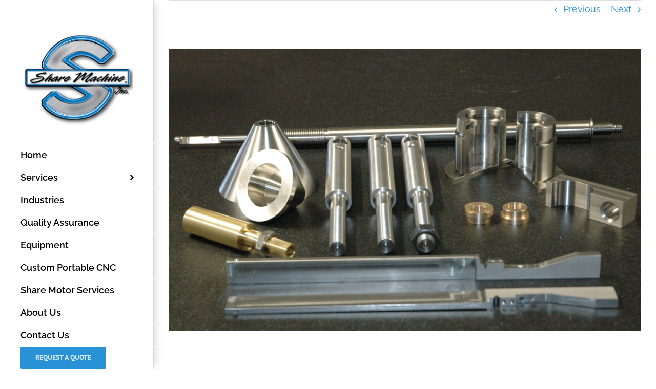

--- FILE ---
content_type: text/html; charset=UTF-8
request_url: https://sharemachine.com/our-work/production-parts/
body_size: 14616
content:

<!DOCTYPE html>
<html class="avada-html-layout-wide avada-html-header-position-left awb-scroll" lang="en-US">
<head>
	<meta http-equiv="X-UA-Compatible" content="IE=edge" />
	<meta http-equiv="Content-Type" content="text/html; charset=utf-8"/>
	<meta name="viewport" content="width=device-width, initial-scale=1" />
	<meta name='robots' content='index, follow, max-image-preview:large, max-snippet:-1, max-video-preview:-1' />
<!-- Google tag (gtag.js) consent mode dataLayer added by Site Kit -->
<script type="text/javascript" id="google_gtagjs-js-consent-mode-data-layer">
/* <![CDATA[ */
window.dataLayer = window.dataLayer || [];function gtag(){dataLayer.push(arguments);}
gtag('consent', 'default', {"ad_personalization":"denied","ad_storage":"denied","ad_user_data":"denied","analytics_storage":"denied","functionality_storage":"denied","security_storage":"denied","personalization_storage":"denied","region":["AT","BE","BG","CH","CY","CZ","DE","DK","EE","ES","FI","FR","GB","GR","HR","HU","IE","IS","IT","LI","LT","LU","LV","MT","NL","NO","PL","PT","RO","SE","SI","SK"],"wait_for_update":500});
window._googlesitekitConsentCategoryMap = {"statistics":["analytics_storage"],"marketing":["ad_storage","ad_user_data","ad_personalization"],"functional":["functionality_storage","security_storage"],"preferences":["personalization_storage"]};
window._googlesitekitConsents = {"ad_personalization":"denied","ad_storage":"denied","ad_user_data":"denied","analytics_storage":"denied","functionality_storage":"denied","security_storage":"denied","personalization_storage":"denied","region":["AT","BE","BG","CH","CY","CZ","DE","DK","EE","ES","FI","FR","GB","GR","HR","HU","IE","IS","IT","LI","LT","LU","LV","MT","NL","NO","PL","PT","RO","SE","SI","SK"],"wait_for_update":500};
/* ]]> */
</script>
<!-- End Google tag (gtag.js) consent mode dataLayer added by Site Kit -->

	<!-- This site is optimized with the Yoast SEO plugin v26.8 - https://yoast.com/product/yoast-seo-wordpress/ -->
	<title>Production Parts | Share Machine</title>
	<meta name="description" content="CNC Manufacturing: Mix of production parts available in Share Machine" />
	<link rel="canonical" href="https://sharemachine.com/our-work/production-parts/" />
	<meta property="og:locale" content="en_US" />
	<meta property="og:type" content="article" />
	<meta property="og:title" content="Production Parts | Share Machine" />
	<meta property="og:description" content="CNC Manufacturing: Mix of production parts available in Share Machine" />
	<meta property="og:url" content="https://sharemachine.com/our-work/production-parts/" />
	<meta property="og:site_name" content="Share Machine" />
	<meta property="article:publisher" content="https://facebook.com/ShareMachineInc" />
	<meta property="article:modified_time" content="2023-04-28T16:56:58+00:00" />
	<meta property="og:image" content="https://sharemachine.com/wp-content/uploads/PT-BayRam.jpg" />
	<meta property="og:image:width" content="1170" />
	<meta property="og:image:height" content="700" />
	<meta property="og:image:type" content="image/jpeg" />
	<meta name="twitter:label1" content="Est. reading time" />
	<meta name="twitter:data1" content="1 minute" />
	<script type="application/ld+json" class="yoast-schema-graph">{"@context":"https://schema.org","@graph":[{"@type":"WebPage","@id":"https://sharemachine.com/our-work/production-parts/","url":"https://sharemachine.com/our-work/production-parts/","name":"Production Parts | Share Machine","isPartOf":{"@id":"https://sharemachine.com/#website"},"primaryImageOfPage":{"@id":"https://sharemachine.com/our-work/production-parts/#primaryimage"},"image":{"@id":"https://sharemachine.com/our-work/production-parts/#primaryimage"},"thumbnailUrl":"https://sharemachine.com/wp-content/uploads/PT-BayRam.jpg","datePublished":"2023-04-27T16:15:03+00:00","dateModified":"2023-04-28T16:56:58+00:00","description":"CNC Manufacturing: Mix of production parts available in Share Machine","breadcrumb":{"@id":"https://sharemachine.com/our-work/production-parts/#breadcrumb"},"inLanguage":"en-US","potentialAction":[{"@type":"ReadAction","target":["https://sharemachine.com/our-work/production-parts/"]}]},{"@type":"ImageObject","inLanguage":"en-US","@id":"https://sharemachine.com/our-work/production-parts/#primaryimage","url":"https://sharemachine.com/wp-content/uploads/PT-BayRam.jpg","contentUrl":"https://sharemachine.com/wp-content/uploads/PT-BayRam.jpg","width":1170,"height":700,"caption":"Bay Ram"},{"@type":"BreadcrumbList","@id":"https://sharemachine.com/our-work/production-parts/#breadcrumb","itemListElement":[{"@type":"ListItem","position":1,"name":"Home","item":"https://sharemachine.com/"},{"@type":"ListItem","position":2,"name":"Portfolio","item":"https://sharemachine.com/our-work/"},{"@type":"ListItem","position":3,"name":"Production Parts"}]},{"@type":"WebSite","@id":"https://sharemachine.com/#website","url":"https://sharemachine.com/","name":"Share Machine","description":"Custom CNC Machining","publisher":{"@id":"https://sharemachine.com/#organization"},"potentialAction":[{"@type":"SearchAction","target":{"@type":"EntryPoint","urlTemplate":"https://sharemachine.com/?s={search_term_string}"},"query-input":{"@type":"PropertyValueSpecification","valueRequired":true,"valueName":"search_term_string"}}],"inLanguage":"en-US"},{"@type":"Organization","@id":"https://sharemachine.com/#organization","name":"Share Machine Inc","url":"https://sharemachine.com/","logo":{"@type":"ImageObject","inLanguage":"en-US","@id":"https://sharemachine.com/#/schema/logo/image/","url":"http://sharemachine.com/wp-content/uploads/Share-Machine-Mobile-Ret-2.png","contentUrl":"http://sharemachine.com/wp-content/uploads/Share-Machine-Mobile-Ret-2.png","width":500,"height":243,"caption":"Share Machine Inc"},"image":{"@id":"https://sharemachine.com/#/schema/logo/image/"},"sameAs":["https://facebook.com/ShareMachineInc","https://x.com/ShareMachine","https://www.linkedin.com/company/share-machine-inc/about/"]}]}</script>
	<!-- / Yoast SEO plugin. -->


<link rel='dns-prefetch' href='//www.googletagmanager.com' />
<link rel="alternate" type="application/rss+xml" title="Share Machine &raquo; Feed" href="https://sharemachine.com/feed/" />
<link rel="alternate" type="application/rss+xml" title="Share Machine &raquo; Comments Feed" href="https://sharemachine.com/comments/feed/" />
								<link rel="icon" href="https://sharemachine.com/wp-content/uploads/S.png" type="image/png" />
		
					<!-- Apple Touch Icon -->
						<link rel="apple-touch-icon" sizes="180x180" href="https://sharemachine.com/wp-content/uploads/S.png" type="image/png">
		
					<!-- Android Icon -->
						<link rel="icon" sizes="192x192" href="https://sharemachine.com/wp-content/uploads/S.png" type="image/png">
		
					<!-- MS Edge Icon -->
						<meta name="msapplication-TileImage" content="https://sharemachine.com/wp-content/uploads/S.png" type="image/png">
				<link rel="alternate" title="oEmbed (JSON)" type="application/json+oembed" href="https://sharemachine.com/wp-json/oembed/1.0/embed?url=https%3A%2F%2Fsharemachine.com%2Four-work%2Fproduction-parts%2F" />
<link rel="alternate" title="oEmbed (XML)" type="text/xml+oembed" href="https://sharemachine.com/wp-json/oembed/1.0/embed?url=https%3A%2F%2Fsharemachine.com%2Four-work%2Fproduction-parts%2F&#038;format=xml" />
<style id='wp-img-auto-sizes-contain-inline-css' type='text/css'>
img:is([sizes=auto i],[sizes^="auto," i]){contain-intrinsic-size:3000px 1500px}
/*# sourceURL=wp-img-auto-sizes-contain-inline-css */
</style>
<style id='wp-emoji-styles-inline-css' type='text/css'>

	img.wp-smiley, img.emoji {
		display: inline !important;
		border: none !important;
		box-shadow: none !important;
		height: 1em !important;
		width: 1em !important;
		margin: 0 0.07em !important;
		vertical-align: -0.1em !important;
		background: none !important;
		padding: 0 !important;
	}
/*# sourceURL=wp-emoji-styles-inline-css */
</style>
<link rel='stylesheet' id='fusion-dynamic-css-css' href='https://sharemachine.com/wp-content/uploads/fusion-styles/6a2e6fc2af3a5475f9c56e158f2b1225.min.css?ver=3.14.2' type='text/css' media='all' />
<script type="text/javascript" src="https://sharemachine.com/wp-includes/js/jquery/jquery.min.js?ver=3.7.1" id="jquery-core-js"></script>

<!-- Google tag (gtag.js) snippet added by Site Kit -->
<!-- Google Analytics snippet added by Site Kit -->
<!-- Google Ads snippet added by Site Kit -->
<script type="text/javascript" src="https://www.googletagmanager.com/gtag/js?id=G-FH7L2VK0T5" id="google_gtagjs-js" async></script>
<script type="text/javascript" id="google_gtagjs-js-after">
/* <![CDATA[ */
window.dataLayer = window.dataLayer || [];function gtag(){dataLayer.push(arguments);}
gtag("set","linker",{"domains":["sharemachine.com"]});
gtag("js", new Date());
gtag("set", "developer_id.dZTNiMT", true);
gtag("config", "G-FH7L2VK0T5");
gtag("config", "AW-430652469");
//# sourceURL=google_gtagjs-js-after
/* ]]> */
</script>
<link rel="https://api.w.org/" href="https://sharemachine.com/wp-json/" /><link rel="alternate" title="JSON" type="application/json" href="https://sharemachine.com/wp-json/wp/v2/avada_portfolio/13435" /><link rel="EditURI" type="application/rsd+xml" title="RSD" href="https://sharemachine.com/xmlrpc.php?rsd" />
<meta name="generator" content="WordPress 6.9" />
<link rel='shortlink' href='https://sharemachine.com/?p=13435' />
<meta name="generator" content="Site Kit by Google 1.170.0" /><link rel="llms-sitemap" href="https://sharemachine.com/llms.txt" />
<style type="text/css" id="css-fb-visibility">@media screen and (max-width: 640px){.fusion-no-small-visibility{display:none !important;}body .sm-text-align-center{text-align:center !important;}body .sm-text-align-left{text-align:left !important;}body .sm-text-align-right{text-align:right !important;}body .sm-text-align-justify{text-align:justify !important;}body .sm-flex-align-center{justify-content:center !important;}body .sm-flex-align-flex-start{justify-content:flex-start !important;}body .sm-flex-align-flex-end{justify-content:flex-end !important;}body .sm-mx-auto{margin-left:auto !important;margin-right:auto !important;}body .sm-ml-auto{margin-left:auto !important;}body .sm-mr-auto{margin-right:auto !important;}body .fusion-absolute-position-small{position:absolute;width:100%;}.awb-sticky.awb-sticky-small{ position: sticky; top: var(--awb-sticky-offset,0); }}@media screen and (min-width: 641px) and (max-width: 1024px){.fusion-no-medium-visibility{display:none !important;}body .md-text-align-center{text-align:center !important;}body .md-text-align-left{text-align:left !important;}body .md-text-align-right{text-align:right !important;}body .md-text-align-justify{text-align:justify !important;}body .md-flex-align-center{justify-content:center !important;}body .md-flex-align-flex-start{justify-content:flex-start !important;}body .md-flex-align-flex-end{justify-content:flex-end !important;}body .md-mx-auto{margin-left:auto !important;margin-right:auto !important;}body .md-ml-auto{margin-left:auto !important;}body .md-mr-auto{margin-right:auto !important;}body .fusion-absolute-position-medium{position:absolute;width:100%;}.awb-sticky.awb-sticky-medium{ position: sticky; top: var(--awb-sticky-offset,0); }}@media screen and (min-width: 1025px){.fusion-no-large-visibility{display:none !important;}body .lg-text-align-center{text-align:center !important;}body .lg-text-align-left{text-align:left !important;}body .lg-text-align-right{text-align:right !important;}body .lg-text-align-justify{text-align:justify !important;}body .lg-flex-align-center{justify-content:center !important;}body .lg-flex-align-flex-start{justify-content:flex-start !important;}body .lg-flex-align-flex-end{justify-content:flex-end !important;}body .lg-mx-auto{margin-left:auto !important;margin-right:auto !important;}body .lg-ml-auto{margin-left:auto !important;}body .lg-mr-auto{margin-right:auto !important;}body .fusion-absolute-position-large{position:absolute;width:100%;}.awb-sticky.awb-sticky-large{ position: sticky; top: var(--awb-sticky-offset,0); }}</style>
<!-- Google Tag Manager snippet added by Site Kit -->
<script type="text/javascript">
/* <![CDATA[ */

			( function( w, d, s, l, i ) {
				w[l] = w[l] || [];
				w[l].push( {'gtm.start': new Date().getTime(), event: 'gtm.js'} );
				var f = d.getElementsByTagName( s )[0],
					j = d.createElement( s ), dl = l != 'dataLayer' ? '&l=' + l : '';
				j.async = true;
				j.src = 'https://www.googletagmanager.com/gtm.js?id=' + i + dl;
				f.parentNode.insertBefore( j, f );
			} )( window, document, 'script', 'dataLayer', 'GTM-NBS52MN' );
			
/* ]]> */
</script>

<!-- End Google Tag Manager snippet added by Site Kit -->
		<script type="text/javascript">
			var doc = document.documentElement;
			doc.setAttribute( 'data-useragent', navigator.userAgent );
		</script>
		<!-- Google Tag Manager -->
<script>(function(w,d,s,l,i){w[l]=w[l]||[];w[l].push({'gtm.start':
new Date().getTime(),event:'gtm.js'});var f=d.getElementsByTagName(s)[0],
j=d.createElement(s),dl=l!='dataLayer'?'&l='+l:'';j.async=true;j.src=
'https://www.googletagmanager.com/gtm.js?id='+i+dl;f.parentNode.insertBefore(j,f);
})(window,document,'script','dataLayer','GTM-NBS52MN');</script>
<!-- End Google Tag Manager -->


<script type="application/ld+json">
{
  "@context": "https://schema.org",
  "@type": "LocalBusiness",
  "name": "Share Machine",
  "image": "http://sharemachine.com/wp-content/uploads/Share-Machine-Mobile-Ret-2.png",
  "@id": "",
  "url": "http://sharemachine.com/",
  "telephone": "1.630.906.1810",
  "address": {
    "@type": "PostalAddress",
    "streetAddress": "2175 Rochester Drive",
    "addressLocality": "Aurora",
    "addressRegion": "IL",
    "postalCode": "60506",
    "addressCountry": "US"
  },
  "geo": {
    "@type": "GeoCoordinates",
    "latitude": 41.74062,
    "longitude": -88.37108
  },
  "openingHoursSpecification": {
    "@type": "OpeningHoursSpecification",
    "dayOfWeek": [
      "Monday",
      "Tuesday",
      "Wednesday",
      "Thursday",
      "Friday"
    ],
    "opens": "08:00",
    "closes": "17:00"
  } 
}
</script>
<script type="application/ld+json">
{
  "@context": "https://schema.org",
  "@type": "Corporation",
  "name": "Share Machine, Inc",
  "alternateName": "Share Machine",
  "url": "http://sharemachine.com/",
  "logo": "http://sharemachine.com/wp-content/uploads/Share-Machine-Mobile-Ret-2.png",
  "sameAs": [
    "http://facebook.com/ShareMachineInc",
    "https://twitter.com/ShareMachine",
    "https://www.linkedin.com/company/share-machine-inc/about/"
  ]
}
</script>
<script type="application/ld+json">
{
  "@context": "https://schema.org/",
  "@type": "WebSite",
  "name": "Share Machine",
  "url": "http://sharemachine.com/",
  "potentialAction": {
    "@type": "SearchAction",
    "target": "http://sharemachine.com/search?q={search_term_string}",
    "query-input": "required name=search_term_string"
  }
}
</script>
<script type="application/ld+json">
{
  "@context": "https://schema.org/", 
  "@type": "Product", 
  "name": "CNC Machining",
  "image": "http://sharemachine.com/wp-content/uploads/CM-Multi-Metal-Assembly.jpg",
  "description": "At Share Machine we provide CNC machining, turning, and milling processes include all types of turning, boring, broaching, and more. Using the most technologically advanced capabilities, we can work with tolerances up to ± .0001 inches.  Share Machine has a full variety of CNC lathes, CNC mills, and fixturing options enables us to meet your unique requirements. With our 3, 4 and 5-axis machinery, we can custom manufacture parts of the highest quality to meet your demands.",
  "brand": {
    "@type": "Brand",
    "name": "Share Machine CNC Manufacturing"
  },
  "offers": {
    "@type": "AggregateOffer",
    "url": "http://sharemachine.com/cnc-machining/",
    "priceCurrency": "USD",
    "lowPrice": "1",
    "highPrice": "1000000"
  }
}
</script>
<script type="application/ld+json">
{
  "@context": "https://schema.org/", 
  "@type": "Product", 
  "name": "CNC Production Parts",
  "image": "http://sharemachine.com/wp-content/uploads/PP-Ram-Cone-Heads-600x667.jpg",
  "description": "Share Machine, Inc. is able to provide made to order parts and components with dependability and quality that exceeds most other companies to meet your production part manufacturing needs. We offer turning, milling, drilling, tapping, boring, and grinding and we work with a variety of materials.",
  "brand": {
    "@type": "Brand",
    "name": "Share Machine Production Parts"
  },
  "offers": {
    "@type": "AggregateOffer",
    "url": "http://sharemachine.com/production-parts/",
    "priceCurrency": "USD",
    "lowPrice": "1",
    "highPrice": "1000000"
  }
}
</script>
<script type="application/ld+json">
{
  "@context": "https://schema.org/", 
  "@type": "Product", 
  "name": "Custom Manufacturing",
  "image": "http://sharemachine.com/wp-content/uploads/CM-Custom-Inlet-Controls.jpg",
  "description": "Share Machine provides CNC machining, turning, and milling processes include all types of turning, boring, broaching, and more. Our full variety of CNC lathes, CNC mills, and fixturing options enables us to meet your unique requirements. With our 3, 4 and 5-axis machinery, we can custom manufacture parts of the highest quality to meet your demands. Using the most technologically advanced capabilities, we can work with tolerances up to ± .0001 inches.",
  "brand": {
    "@type": "Brand",
    "name": "Share Machine Custom Manufacturing"
  },
  "offers": {
    "@type": "AggregateOffer",
    "url": "http://sharemachine.com/custom-manufacturing/",
    "priceCurrency": "USD",
    "lowPrice": "1",
    "highPrice": "1000000"
  }
}
</script>
<script type="application/ld+json">
{
  "@context": "https://schema.org/", 
  "@type": "Product", 
  "name": "Prototyping",
  "image": "http://sharemachine.com/wp-content/uploads/CNC-Prototype-To-Production.jpg",
  "description": "Share Machine, Inc. has a range of CNC machining options, including 3, 4, and 5-axis CNC metal-working processes. Our quick turn around prototyping process has the capacity to manufacture parts up to 20″ x 80″. 
  Our 5-axis CNC machine can produce complex three-dimensional shapes, such as turbines and impellers, rapidly and in a single set up.",
  "brand": {
    "@type": "Brand",
    "name": "Share Machine Rapid Prototyping"
  },
  "offers": {
    "@type": "AggregateOffer",
    "url": "http://sharemachine.com/prototyping/",
    "priceCurrency": "USD",
    "lowPrice": "1",
    "highPrice": "1000000"
  }
}
</script>
<script type="application/ld+json">
{
  "@context": "https://schema.org/", 
  "@type": "Product", 
  "name": "Reverse Engineering",
  "image": "http://sharemachine.com/wp-content/uploads/2014/09/RE-Parts-Side-by-Side.jpg",
  "description": "Share Machine specializes in reverse engineering of CNC machined parts. When you don’t have the specs for your machinery or you have broken and depleted parts that have become obsolete, we create 3D models using our highly qualified engineering team and design software.",
  "brand": {
    "@type": "Brand",
    "name": "Share Machine Reverse Engineering"
  },
  "offers": {
    "@type": "AggregateOffer",
    "url": "http://sharemachine.com/reverse-engineering/",
    "priceCurrency": "USD",
    "lowPrice": "1",
    "highPrice": "1000000"
  }
}
</script>
	<script src="https://www.google.com/recaptcha/api.js" async defer></script><style id='global-styles-inline-css' type='text/css'>
:root{--wp--preset--aspect-ratio--square: 1;--wp--preset--aspect-ratio--4-3: 4/3;--wp--preset--aspect-ratio--3-4: 3/4;--wp--preset--aspect-ratio--3-2: 3/2;--wp--preset--aspect-ratio--2-3: 2/3;--wp--preset--aspect-ratio--16-9: 16/9;--wp--preset--aspect-ratio--9-16: 9/16;--wp--preset--color--black: #000000;--wp--preset--color--cyan-bluish-gray: #abb8c3;--wp--preset--color--white: #ffffff;--wp--preset--color--pale-pink: #f78da7;--wp--preset--color--vivid-red: #cf2e2e;--wp--preset--color--luminous-vivid-orange: #ff6900;--wp--preset--color--luminous-vivid-amber: #fcb900;--wp--preset--color--light-green-cyan: #7bdcb5;--wp--preset--color--vivid-green-cyan: #00d084;--wp--preset--color--pale-cyan-blue: #8ed1fc;--wp--preset--color--vivid-cyan-blue: #0693e3;--wp--preset--color--vivid-purple: #9b51e0;--wp--preset--color--awb-color-1: #ffffff;--wp--preset--color--awb-color-2: #f6f6f6;--wp--preset--color--awb-color-3: #eaeaea;--wp--preset--color--awb-color-4: #e0dede;--wp--preset--color--awb-color-5: #2991d6;--wp--preset--color--awb-color-6: #747474;--wp--preset--color--awb-color-7: #333333;--wp--preset--color--awb-color-8: #000000;--wp--preset--color--awb-color-custom-10: #ebeaea;--wp--preset--color--awb-color-custom-11: #a0ce4e;--wp--preset--color--awb-color-custom-12: rgba(235,234,234,0.8);--wp--preset--color--awb-color-custom-13: #6796bf;--wp--preset--color--awb-color-custom-14: #bebdbd;--wp--preset--gradient--vivid-cyan-blue-to-vivid-purple: linear-gradient(135deg,rgb(6,147,227) 0%,rgb(155,81,224) 100%);--wp--preset--gradient--light-green-cyan-to-vivid-green-cyan: linear-gradient(135deg,rgb(122,220,180) 0%,rgb(0,208,130) 100%);--wp--preset--gradient--luminous-vivid-amber-to-luminous-vivid-orange: linear-gradient(135deg,rgb(252,185,0) 0%,rgb(255,105,0) 100%);--wp--preset--gradient--luminous-vivid-orange-to-vivid-red: linear-gradient(135deg,rgb(255,105,0) 0%,rgb(207,46,46) 100%);--wp--preset--gradient--very-light-gray-to-cyan-bluish-gray: linear-gradient(135deg,rgb(238,238,238) 0%,rgb(169,184,195) 100%);--wp--preset--gradient--cool-to-warm-spectrum: linear-gradient(135deg,rgb(74,234,220) 0%,rgb(151,120,209) 20%,rgb(207,42,186) 40%,rgb(238,44,130) 60%,rgb(251,105,98) 80%,rgb(254,248,76) 100%);--wp--preset--gradient--blush-light-purple: linear-gradient(135deg,rgb(255,206,236) 0%,rgb(152,150,240) 100%);--wp--preset--gradient--blush-bordeaux: linear-gradient(135deg,rgb(254,205,165) 0%,rgb(254,45,45) 50%,rgb(107,0,62) 100%);--wp--preset--gradient--luminous-dusk: linear-gradient(135deg,rgb(255,203,112) 0%,rgb(199,81,192) 50%,rgb(65,88,208) 100%);--wp--preset--gradient--pale-ocean: linear-gradient(135deg,rgb(255,245,203) 0%,rgb(182,227,212) 50%,rgb(51,167,181) 100%);--wp--preset--gradient--electric-grass: linear-gradient(135deg,rgb(202,248,128) 0%,rgb(113,206,126) 100%);--wp--preset--gradient--midnight: linear-gradient(135deg,rgb(2,3,129) 0%,rgb(40,116,252) 100%);--wp--preset--font-size--small: 13.5px;--wp--preset--font-size--medium: 20px;--wp--preset--font-size--large: 27px;--wp--preset--font-size--x-large: 42px;--wp--preset--font-size--normal: 18px;--wp--preset--font-size--xlarge: 36px;--wp--preset--font-size--huge: 54px;--wp--preset--spacing--20: 0.44rem;--wp--preset--spacing--30: 0.67rem;--wp--preset--spacing--40: 1rem;--wp--preset--spacing--50: 1.5rem;--wp--preset--spacing--60: 2.25rem;--wp--preset--spacing--70: 3.38rem;--wp--preset--spacing--80: 5.06rem;--wp--preset--shadow--natural: 6px 6px 9px rgba(0, 0, 0, 0.2);--wp--preset--shadow--deep: 12px 12px 50px rgba(0, 0, 0, 0.4);--wp--preset--shadow--sharp: 6px 6px 0px rgba(0, 0, 0, 0.2);--wp--preset--shadow--outlined: 6px 6px 0px -3px rgb(255, 255, 255), 6px 6px rgb(0, 0, 0);--wp--preset--shadow--crisp: 6px 6px 0px rgb(0, 0, 0);}:where(.is-layout-flex){gap: 0.5em;}:where(.is-layout-grid){gap: 0.5em;}body .is-layout-flex{display: flex;}.is-layout-flex{flex-wrap: wrap;align-items: center;}.is-layout-flex > :is(*, div){margin: 0;}body .is-layout-grid{display: grid;}.is-layout-grid > :is(*, div){margin: 0;}:where(.wp-block-columns.is-layout-flex){gap: 2em;}:where(.wp-block-columns.is-layout-grid){gap: 2em;}:where(.wp-block-post-template.is-layout-flex){gap: 1.25em;}:where(.wp-block-post-template.is-layout-grid){gap: 1.25em;}.has-black-color{color: var(--wp--preset--color--black) !important;}.has-cyan-bluish-gray-color{color: var(--wp--preset--color--cyan-bluish-gray) !important;}.has-white-color{color: var(--wp--preset--color--white) !important;}.has-pale-pink-color{color: var(--wp--preset--color--pale-pink) !important;}.has-vivid-red-color{color: var(--wp--preset--color--vivid-red) !important;}.has-luminous-vivid-orange-color{color: var(--wp--preset--color--luminous-vivid-orange) !important;}.has-luminous-vivid-amber-color{color: var(--wp--preset--color--luminous-vivid-amber) !important;}.has-light-green-cyan-color{color: var(--wp--preset--color--light-green-cyan) !important;}.has-vivid-green-cyan-color{color: var(--wp--preset--color--vivid-green-cyan) !important;}.has-pale-cyan-blue-color{color: var(--wp--preset--color--pale-cyan-blue) !important;}.has-vivid-cyan-blue-color{color: var(--wp--preset--color--vivid-cyan-blue) !important;}.has-vivid-purple-color{color: var(--wp--preset--color--vivid-purple) !important;}.has-black-background-color{background-color: var(--wp--preset--color--black) !important;}.has-cyan-bluish-gray-background-color{background-color: var(--wp--preset--color--cyan-bluish-gray) !important;}.has-white-background-color{background-color: var(--wp--preset--color--white) !important;}.has-pale-pink-background-color{background-color: var(--wp--preset--color--pale-pink) !important;}.has-vivid-red-background-color{background-color: var(--wp--preset--color--vivid-red) !important;}.has-luminous-vivid-orange-background-color{background-color: var(--wp--preset--color--luminous-vivid-orange) !important;}.has-luminous-vivid-amber-background-color{background-color: var(--wp--preset--color--luminous-vivid-amber) !important;}.has-light-green-cyan-background-color{background-color: var(--wp--preset--color--light-green-cyan) !important;}.has-vivid-green-cyan-background-color{background-color: var(--wp--preset--color--vivid-green-cyan) !important;}.has-pale-cyan-blue-background-color{background-color: var(--wp--preset--color--pale-cyan-blue) !important;}.has-vivid-cyan-blue-background-color{background-color: var(--wp--preset--color--vivid-cyan-blue) !important;}.has-vivid-purple-background-color{background-color: var(--wp--preset--color--vivid-purple) !important;}.has-black-border-color{border-color: var(--wp--preset--color--black) !important;}.has-cyan-bluish-gray-border-color{border-color: var(--wp--preset--color--cyan-bluish-gray) !important;}.has-white-border-color{border-color: var(--wp--preset--color--white) !important;}.has-pale-pink-border-color{border-color: var(--wp--preset--color--pale-pink) !important;}.has-vivid-red-border-color{border-color: var(--wp--preset--color--vivid-red) !important;}.has-luminous-vivid-orange-border-color{border-color: var(--wp--preset--color--luminous-vivid-orange) !important;}.has-luminous-vivid-amber-border-color{border-color: var(--wp--preset--color--luminous-vivid-amber) !important;}.has-light-green-cyan-border-color{border-color: var(--wp--preset--color--light-green-cyan) !important;}.has-vivid-green-cyan-border-color{border-color: var(--wp--preset--color--vivid-green-cyan) !important;}.has-pale-cyan-blue-border-color{border-color: var(--wp--preset--color--pale-cyan-blue) !important;}.has-vivid-cyan-blue-border-color{border-color: var(--wp--preset--color--vivid-cyan-blue) !important;}.has-vivid-purple-border-color{border-color: var(--wp--preset--color--vivid-purple) !important;}.has-vivid-cyan-blue-to-vivid-purple-gradient-background{background: var(--wp--preset--gradient--vivid-cyan-blue-to-vivid-purple) !important;}.has-light-green-cyan-to-vivid-green-cyan-gradient-background{background: var(--wp--preset--gradient--light-green-cyan-to-vivid-green-cyan) !important;}.has-luminous-vivid-amber-to-luminous-vivid-orange-gradient-background{background: var(--wp--preset--gradient--luminous-vivid-amber-to-luminous-vivid-orange) !important;}.has-luminous-vivid-orange-to-vivid-red-gradient-background{background: var(--wp--preset--gradient--luminous-vivid-orange-to-vivid-red) !important;}.has-very-light-gray-to-cyan-bluish-gray-gradient-background{background: var(--wp--preset--gradient--very-light-gray-to-cyan-bluish-gray) !important;}.has-cool-to-warm-spectrum-gradient-background{background: var(--wp--preset--gradient--cool-to-warm-spectrum) !important;}.has-blush-light-purple-gradient-background{background: var(--wp--preset--gradient--blush-light-purple) !important;}.has-blush-bordeaux-gradient-background{background: var(--wp--preset--gradient--blush-bordeaux) !important;}.has-luminous-dusk-gradient-background{background: var(--wp--preset--gradient--luminous-dusk) !important;}.has-pale-ocean-gradient-background{background: var(--wp--preset--gradient--pale-ocean) !important;}.has-electric-grass-gradient-background{background: var(--wp--preset--gradient--electric-grass) !important;}.has-midnight-gradient-background{background: var(--wp--preset--gradient--midnight) !important;}.has-small-font-size{font-size: var(--wp--preset--font-size--small) !important;}.has-medium-font-size{font-size: var(--wp--preset--font-size--medium) !important;}.has-large-font-size{font-size: var(--wp--preset--font-size--large) !important;}.has-x-large-font-size{font-size: var(--wp--preset--font-size--x-large) !important;}
/*# sourceURL=global-styles-inline-css */
</style>
<style id='wp-block-library-inline-css' type='text/css'>
:root{--wp-block-synced-color:#7a00df;--wp-block-synced-color--rgb:122,0,223;--wp-bound-block-color:var(--wp-block-synced-color);--wp-editor-canvas-background:#ddd;--wp-admin-theme-color:#007cba;--wp-admin-theme-color--rgb:0,124,186;--wp-admin-theme-color-darker-10:#006ba1;--wp-admin-theme-color-darker-10--rgb:0,107,160.5;--wp-admin-theme-color-darker-20:#005a87;--wp-admin-theme-color-darker-20--rgb:0,90,135;--wp-admin-border-width-focus:2px}@media (min-resolution:192dpi){:root{--wp-admin-border-width-focus:1.5px}}.wp-element-button{cursor:pointer}:root .has-very-light-gray-background-color{background-color:#eee}:root .has-very-dark-gray-background-color{background-color:#313131}:root .has-very-light-gray-color{color:#eee}:root .has-very-dark-gray-color{color:#313131}:root .has-vivid-green-cyan-to-vivid-cyan-blue-gradient-background{background:linear-gradient(135deg,#00d084,#0693e3)}:root .has-purple-crush-gradient-background{background:linear-gradient(135deg,#34e2e4,#4721fb 50%,#ab1dfe)}:root .has-hazy-dawn-gradient-background{background:linear-gradient(135deg,#faaca8,#dad0ec)}:root .has-subdued-olive-gradient-background{background:linear-gradient(135deg,#fafae1,#67a671)}:root .has-atomic-cream-gradient-background{background:linear-gradient(135deg,#fdd79a,#004a59)}:root .has-nightshade-gradient-background{background:linear-gradient(135deg,#330968,#31cdcf)}:root .has-midnight-gradient-background{background:linear-gradient(135deg,#020381,#2874fc)}:root{--wp--preset--font-size--normal:16px;--wp--preset--font-size--huge:42px}.has-regular-font-size{font-size:1em}.has-larger-font-size{font-size:2.625em}.has-normal-font-size{font-size:var(--wp--preset--font-size--normal)}.has-huge-font-size{font-size:var(--wp--preset--font-size--huge)}.has-text-align-center{text-align:center}.has-text-align-left{text-align:left}.has-text-align-right{text-align:right}.has-fit-text{white-space:nowrap!important}#end-resizable-editor-section{display:none}.aligncenter{clear:both}.items-justified-left{justify-content:flex-start}.items-justified-center{justify-content:center}.items-justified-right{justify-content:flex-end}.items-justified-space-between{justify-content:space-between}.screen-reader-text{border:0;clip-path:inset(50%);height:1px;margin:-1px;overflow:hidden;padding:0;position:absolute;width:1px;word-wrap:normal!important}.screen-reader-text:focus{background-color:#ddd;clip-path:none;color:#444;display:block;font-size:1em;height:auto;left:5px;line-height:normal;padding:15px 23px 14px;text-decoration:none;top:5px;width:auto;z-index:100000}html :where(.has-border-color){border-style:solid}html :where([style*=border-top-color]){border-top-style:solid}html :where([style*=border-right-color]){border-right-style:solid}html :where([style*=border-bottom-color]){border-bottom-style:solid}html :where([style*=border-left-color]){border-left-style:solid}html :where([style*=border-width]){border-style:solid}html :where([style*=border-top-width]){border-top-style:solid}html :where([style*=border-right-width]){border-right-style:solid}html :where([style*=border-bottom-width]){border-bottom-style:solid}html :where([style*=border-left-width]){border-left-style:solid}html :where(img[class*=wp-image-]){height:auto;max-width:100%}:where(figure){margin:0 0 1em}html :where(.is-position-sticky){--wp-admin--admin-bar--position-offset:var(--wp-admin--admin-bar--height,0px)}@media screen and (max-width:600px){html :where(.is-position-sticky){--wp-admin--admin-bar--position-offset:0px}}
/*wp_block_styles_on_demand_placeholder:6972253fc6695*/
/*# sourceURL=wp-block-library-inline-css */
</style>
<style id='wp-block-library-theme-inline-css' type='text/css'>
.wp-block-audio :where(figcaption){color:#555;font-size:13px;text-align:center}.is-dark-theme .wp-block-audio :where(figcaption){color:#ffffffa6}.wp-block-audio{margin:0 0 1em}.wp-block-code{border:1px solid #ccc;border-radius:4px;font-family:Menlo,Consolas,monaco,monospace;padding:.8em 1em}.wp-block-embed :where(figcaption){color:#555;font-size:13px;text-align:center}.is-dark-theme .wp-block-embed :where(figcaption){color:#ffffffa6}.wp-block-embed{margin:0 0 1em}.blocks-gallery-caption{color:#555;font-size:13px;text-align:center}.is-dark-theme .blocks-gallery-caption{color:#ffffffa6}:root :where(.wp-block-image figcaption){color:#555;font-size:13px;text-align:center}.is-dark-theme :root :where(.wp-block-image figcaption){color:#ffffffa6}.wp-block-image{margin:0 0 1em}.wp-block-pullquote{border-bottom:4px solid;border-top:4px solid;color:currentColor;margin-bottom:1.75em}.wp-block-pullquote :where(cite),.wp-block-pullquote :where(footer),.wp-block-pullquote__citation{color:currentColor;font-size:.8125em;font-style:normal;text-transform:uppercase}.wp-block-quote{border-left:.25em solid;margin:0 0 1.75em;padding-left:1em}.wp-block-quote cite,.wp-block-quote footer{color:currentColor;font-size:.8125em;font-style:normal;position:relative}.wp-block-quote:where(.has-text-align-right){border-left:none;border-right:.25em solid;padding-left:0;padding-right:1em}.wp-block-quote:where(.has-text-align-center){border:none;padding-left:0}.wp-block-quote.is-large,.wp-block-quote.is-style-large,.wp-block-quote:where(.is-style-plain){border:none}.wp-block-search .wp-block-search__label{font-weight:700}.wp-block-search__button{border:1px solid #ccc;padding:.375em .625em}:where(.wp-block-group.has-background){padding:1.25em 2.375em}.wp-block-separator.has-css-opacity{opacity:.4}.wp-block-separator{border:none;border-bottom:2px solid;margin-left:auto;margin-right:auto}.wp-block-separator.has-alpha-channel-opacity{opacity:1}.wp-block-separator:not(.is-style-wide):not(.is-style-dots){width:100px}.wp-block-separator.has-background:not(.is-style-dots){border-bottom:none;height:1px}.wp-block-separator.has-background:not(.is-style-wide):not(.is-style-dots){height:2px}.wp-block-table{margin:0 0 1em}.wp-block-table td,.wp-block-table th{word-break:normal}.wp-block-table :where(figcaption){color:#555;font-size:13px;text-align:center}.is-dark-theme .wp-block-table :where(figcaption){color:#ffffffa6}.wp-block-video :where(figcaption){color:#555;font-size:13px;text-align:center}.is-dark-theme .wp-block-video :where(figcaption){color:#ffffffa6}.wp-block-video{margin:0 0 1em}:root :where(.wp-block-template-part.has-background){margin-bottom:0;margin-top:0;padding:1.25em 2.375em}
/*# sourceURL=/wp-includes/css/dist/block-library/theme.min.css */
</style>
<style id='classic-theme-styles-inline-css' type='text/css'>
/*! This file is auto-generated */
.wp-block-button__link{color:#fff;background-color:#32373c;border-radius:9999px;box-shadow:none;text-decoration:none;padding:calc(.667em + 2px) calc(1.333em + 2px);font-size:1.125em}.wp-block-file__button{background:#32373c;color:#fff;text-decoration:none}
/*# sourceURL=/wp-includes/css/classic-themes.min.css */
</style>
</head>

<body class="wp-singular avada_portfolio-template-default single single-avada_portfolio postid-13435 single-format-standard wp-theme-Avada fusion-image-hovers fusion-pagination-sizing fusion-button_type-flat fusion-button_span-no fusion-button_gradient-linear avada-image-rollover-circle-yes avada-image-rollover-yes avada-image-rollover-direction-center_horiz fusion-body ltr fusion-sticky-header no-tablet-sticky-header no-mobile-sticky-header no-mobile-slidingbar fusion-disable-outline fusion-sub-menu-fade mobile-logo-pos-center layout-wide-mode avada-has-boxed-modal-shadow-none layout-scroll-offset-full avada-has-zero-margin-offset-top side-header side-header-left menu-text-align-left mobile-menu-design-modern fusion-show-pagination-text fusion-header-layout-v1 avada-responsive avada-footer-fx-none avada-menu-highlight-style-bar fusion-search-form-classic fusion-main-menu-search-dropdown fusion-avatar-square avada-dropdown-styles avada-blog-layout-grid avada-blog-archive-layout-large avada-header-shadow-yes avada-menu-icon-position-left avada-has-megamenu-shadow avada-has-mainmenu-dropdown-divider avada-has-breadcrumb-mobile-hidden avada-has-titlebar-hide avada-has-pagination-padding avada-flyout-menu-direction-fade avada-ec-views-v1" data-awb-post-id="13435">
			<!-- Google Tag Manager (noscript) snippet added by Site Kit -->
		<noscript>
			<iframe src="https://www.googletagmanager.com/ns.html?id=GTM-NBS52MN" height="0" width="0" style="display:none;visibility:hidden"></iframe>
		</noscript>
		<!-- End Google Tag Manager (noscript) snippet added by Site Kit -->
			<a class="skip-link screen-reader-text" href="#content">Skip to content</a>

	<div id="boxed-wrapper">
		
		<div id="wrapper" class="fusion-wrapper">
			<div id="home" style="position:relative;top:-1px;"></div>
							
																
<div id="side-header-sticky"></div>
<div id="side-header" class="clearfix fusion-mobile-menu-design-modern fusion-sticky-logo-1 fusion-mobile-logo-1 fusion-sticky-menu- header-shadow">
	<div class="side-header-wrapper">
								<div class="side-header-content fusion-logo-center fusion-mobile-logo-1">
				<div class="fusion-logo" data-margin-top="40px" data-margin-bottom="20px" data-margin-left="0px" data-margin-right="0px">
			<a class="fusion-logo-link"  href="https://sharemachine.com/" >

						<!-- standard logo -->
			<img src="https://sharemachine.com/wp-content/uploads/Share-Machine-Inc.png" srcset="https://sharemachine.com/wp-content/uploads/Share-Machine-Inc.png 1x, https://sharemachine.com/wp-content/uploads/Share-Machine-Inc-Ret.png 2x" width="225" height="225" style="max-height:225px;height:auto;" alt="Share Machine Logo" data-retina_logo_url="https://sharemachine.com/wp-content/uploads/Share-Machine-Inc-Ret.png" class="fusion-standard-logo" />

											<!-- mobile logo -->
				<img src="https://sharemachine.com/wp-content/uploads/Share-Machine-Mobile-1.png" srcset="https://sharemachine.com/wp-content/uploads/Share-Machine-Mobile-1.png 1x, https://sharemachine.com/wp-content/uploads/Share-Machine-Mobile-Ret-2.png 2x" width="250" height="122" style="max-height:122px;height:auto;" alt="Share Machine Logo" data-retina_logo_url="https://sharemachine.com/wp-content/uploads/Share-Machine-Mobile-Ret-2.png" class="fusion-mobile-logo" />
			
					</a>
		</div>		</div>
		<div class="fusion-main-menu-container fusion-logo-menu-center">
			<nav class="fusion-main-menu" aria-label="Main Menu"><ul id="menu-main" class="fusion-menu"><li  id="menu-item-13094"  class="menu-item menu-item-type-post_type menu-item-object-page menu-item-home menu-item-13094"  data-item-id="13094"><a  href="https://sharemachine.com/" class="fusion-bar-highlight"><span class="menu-text">Home</span></a></li><li  id="menu-item-13179"  class="menu-item menu-item-type-post_type menu-item-object-page menu-item-has-children menu-item-13179 fusion-dropdown-menu"  data-item-id="13179"><a  href="https://sharemachine.com/services/" class="fusion-bar-highlight"><span class="menu-text">Services</span> <span class="fusion-caret"><i class="fusion-dropdown-indicator" aria-hidden="true"></i></span></a><ul class="sub-menu"><li  id="menu-item-59"  class="menu-item menu-item-type-post_type menu-item-object-page menu-item-59 fusion-dropdown-submenu" ><a  href="https://sharemachine.com/custom-manufacturing/" class="fusion-bar-highlight"><span>Custom Manufacturing</span></a></li><li  id="menu-item-13716"  class="menu-item menu-item-type-post_type menu-item-object-page menu-item-13716 fusion-dropdown-submenu" ><a  href="https://sharemachine.com/cnc-machining/" class="fusion-bar-highlight"><span>CNC Machining</span></a></li><li  id="menu-item-43"  class="menu-item menu-item-type-post_type menu-item-object-page menu-item-43 fusion-dropdown-submenu" ><a  href="https://sharemachine.com/production-parts/" class="fusion-bar-highlight"><span>Production Parts</span></a></li><li  id="menu-item-60"  class="menu-item menu-item-type-post_type menu-item-object-page menu-item-60 fusion-dropdown-submenu" ><a  href="https://sharemachine.com/prototyping/" class="fusion-bar-highlight"><span>Prototyping</span></a></li><li  id="menu-item-86"  class="menu-item menu-item-type-post_type menu-item-object-page menu-item-86 fusion-dropdown-submenu" ><a  href="https://sharemachine.com/pumps-valves/" class="fusion-bar-highlight"><span>Pumps &#038; Valves</span></a></li><li  id="menu-item-96"  class="menu-item menu-item-type-post_type menu-item-object-page menu-item-96 fusion-dropdown-submenu" ><a  href="https://sharemachine.com/reverse-engineering/" class="fusion-bar-highlight"><span>Reverse Engineering</span></a></li></ul></li><li  id="menu-item-44"  class="menu-item menu-item-type-post_type menu-item-object-page menu-item-44"  data-item-id="44"><a  href="https://sharemachine.com/industries/" class="fusion-bar-highlight"><span class="menu-text">Industries</span></a></li><li  id="menu-item-13157"  class="menu-item menu-item-type-post_type menu-item-object-page menu-item-13157"  data-item-id="13157"><a  href="https://sharemachine.com/quality-assurance/" class="fusion-bar-highlight"><span class="menu-text">Quality Assurance</span></a></li><li  id="menu-item-103"  class="menu-item menu-item-type-post_type menu-item-object-page menu-item-103"  data-item-id="103"><a  href="https://sharemachine.com/equipment/" class="fusion-bar-highlight"><span class="menu-text">Equipment</span></a></li><li  id="menu-item-13846"  class="menu-item menu-item-type-post_type menu-item-object-page menu-item-13846"  data-item-id="13846"><a  href="https://sharemachine.com/portable-cnc/" class="fusion-bar-highlight"><span class="menu-text">Custom Portable CNC</span></a></li><li  id="menu-item-13746"  class="menu-item menu-item-type-custom menu-item-object-custom menu-item-13746"  data-item-id="13746"><a  target="_blank" rel="noopener noreferrer" href="https://www.sharemotorservice.com/" class="fusion-bar-highlight"><span class="menu-text">Share Motor Services</span></a></li><li  id="menu-item-64"  class="menu-item menu-item-type-post_type menu-item-object-page menu-item-64"  data-item-id="64"><a  href="https://sharemachine.com/about-us/" class="fusion-bar-highlight"><span class="menu-text">About Us</span></a></li><li  id="menu-item-13103"  class="menu-item menu-item-type-post_type menu-item-object-page menu-item-13103"  data-item-id="13103"><a  href="https://sharemachine.com/contact-us/" class="fusion-bar-highlight"><span class="menu-text">Contact Us</span></a></li><li  id="menu-item-13170"  class="menu-item menu-item-type-post_type menu-item-object-page menu-item-13170 fusion-menu-item-button"  data-item-id="13170"><a  href="https://sharemachine.com/request-a-quote/" class="fusion-bar-highlight"><span class="menu-text fusion-button button-default button-large">Request A Quote</span></a></li></ul></nav>	<div class="fusion-mobile-menu-icons">
							<a href="#" class="fusion-icon awb-icon-bars" aria-label="Toggle mobile menu" aria-expanded="false"></a>
		
		
		
			</div>

<nav class="fusion-mobile-nav-holder fusion-mobile-menu-text-align-left" aria-label="Main Menu Mobile"></nav>

		</div>

		
								
			<div class="side-header-content side-header-content-1-2">
									<div class="side-header-content-1 fusion-clearfix">
					<div class="fusion-social-links-header"><div class="fusion-social-networks boxed-icons"><div class="fusion-social-networks-wrapper"><a  class="fusion-social-network-icon fusion-tooltip fusion-facebook awb-icon-facebook" style="color:#ffffff;background-color:#3b5998;border-color:#3b5998;" data-placement="top" data-title="Facebook" data-toggle="tooltip" title="Facebook" href="http://facebook.com/ShareMachineInc" target="_blank" rel="noreferrer"><span class="screen-reader-text">Facebook</span></a><a  class="fusion-social-network-icon fusion-tooltip fusion-twitter awb-icon-twitter" style="color:#ffffff;background-color:#000000;border-color:#000000;" data-placement="top" data-title="X" data-toggle="tooltip" title="X" href="https://twitter.com/ShareMachine" target="_blank" rel="noopener noreferrer"><span class="screen-reader-text">X</span></a><a  class="fusion-social-network-icon fusion-tooltip fusion-linkedin awb-icon-linkedin" style="color:#ffffff;background-color:#0077b5;border-color:#0077b5;" data-placement="top" data-title="LinkedIn" data-toggle="tooltip" title="LinkedIn" href="https://www.linkedin.com/company/share-machine-inc/about/" target="_blank" rel="noopener noreferrer"><span class="screen-reader-text">LinkedIn</span></a></div></div></div>					</div>
													<div class="side-header-content-2 fusion-clearfix">
					<div class="fusion-contact-info"><span class="fusion-contact-info-phone-number"><a href="tel:16309061810">1.630.906.1810</a></span><br /><span class="fusion-contact-info-email-address"><a href="mailto:in&#102;o&#64;sh&#97;remac&#104;in&#101;&#46;c&#111;&#109;">in&#102;o&#64;sh&#97;remac&#104;in&#101;&#46;c&#111;&#109;</a></span></div>					</div>
							</div>
		
					<div class="side-header-content side-header-content-3">
				
<div class="fusion-header-content-3-wrapper">
			<h3 class="fusion-header-tagline">
			<h5>OUR LOCATION<br />
2175 Rochester Drive<br />
Aurora, Illinois 60506</h5>
<a href="/wp-content/uploads/Share-Machine-2023-ISO-2026.pdf" target="_blank"><img src="/wp-content/uploads/2023Cert.jpg" alt="ISO 9001-2015 Certified" width="300" height="100" class="aligncenter" /></a>		</h3>
		<div class="fusion-secondary-menu-search">
					<form role="search" class="searchform fusion-search-form  fusion-search-form-classic" method="get" action="https://sharemachine.com/">
			<div class="fusion-search-form-content">

				
				<div class="fusion-search-field search-field">
					<label><span class="screen-reader-text">Search for:</span>
													<input type="search" value="" name="s" class="s" placeholder="Search..." required aria-required="true" aria-label="Search..."/>
											</label>
				</div>
				<div class="fusion-search-button search-button">
					<input type="submit" class="fusion-search-submit searchsubmit" aria-label="Search" value="&#xf002;" />
									</div>

				
			</div>


			
		</form>
				</div>
	</div>
			</div>
		
					</div>
	<style>
	.side-header-styling-wrapper > div {
		display: none !important;
	}

	.side-header-styling-wrapper .side-header-background-image,
	.side-header-styling-wrapper .side-header-background-color,
	.side-header-styling-wrapper .side-header-border {
		display: block !important;
	}
	</style>
	<div class="side-header-styling-wrapper" style="overflow:hidden;">
		<div class="side-header-background-image"></div>
		<div class="side-header-background-color"></div>
		<div class="side-header-border"></div>
	</div>
</div>

					
							<div id="sliders-container" class="fusion-slider-visibility">
					</div>
				
					
							
			
						<main id="main" class="clearfix ">
				<div class="fusion-row" style="">
<section id="content" class=" portfolio-full" style="width: 100%;">
	
			<div class="single-navigation clearfix">
			
											<a href="https://sharemachine.com/our-work/medical-micro-impellers/" rel="prev">Previous</a>
			
			
											<a href="https://sharemachine.com/our-work/custom-bracket/" rel="next">Next</a>
					</div>
	
					<article id="post-13435" class="post-13435 avada_portfolio type-avada_portfolio status-publish format-standard has-post-thumbnail hentry portfolio_category-production-parts portfolio_skills-cnc-manufacturing portfolio_skills-milling portfolio_skills-turning">

									<div class="fusion-flexslider flexslider fusion-post-slideshow post-slideshow fusion-flexslider-loading">
				<ul class="slides">
																					<li>
																																<a href="https://sharemachine.com/wp-content/uploads/PT-BayRam.jpg" data-rel="iLightbox[gallery13435]" title="Bay Ram" data-title="Bay Ram" data-caption="">
										<span class="screen-reader-text">View Larger Image</span>
										<img width="1170" height="700" src="https://sharemachine.com/wp-content/uploads/PT-BayRam.jpg" class="attachment-full size-full lazyload wp-post-image" alt="Bay Ram" decoding="async" fetchpriority="high" srcset="data:image/svg+xml,%3Csvg%20xmlns%3D%27http%3A%2F%2Fwww.w3.org%2F2000%2Fsvg%27%20width%3D%271170%27%20height%3D%27700%27%20viewBox%3D%270%200%201170%20700%27%3E%3Crect%20width%3D%271170%27%20height%3D%27700%27%20fill-opacity%3D%220%22%2F%3E%3C%2Fsvg%3E" data-orig-src="https://sharemachine.com/wp-content/uploads/PT-BayRam.jpg" data-srcset="https://sharemachine.com/wp-content/uploads//PT-BayRam-200x120.jpg 200w, https://sharemachine.com/wp-content/uploads//PT-BayRam-400x239.jpg 400w, https://sharemachine.com/wp-content/uploads//PT-BayRam-600x359.jpg 600w, https://sharemachine.com/wp-content/uploads//PT-BayRam-800x479.jpg 800w, https://sharemachine.com/wp-content/uploads/PT-BayRam.jpg 1170w" data-sizes="auto" />									</a>
																					</li>
																																																																																																																				</ul>
			</div>
			
						<div class="project-content">
				<span class="entry-title rich-snippet-hidden">Production Parts</span><span class="updated rich-snippet-hidden">2023-04-28T10:56:58-05:00</span>				<div class="project-description post-content fusion-project-description-details" style="">
											<h3>Project Description</h3>										<p>Production Parts</p>
									</div>

									<div class="project-info">
												<h3>Project Details</h3>
																			<div class="project-info-box">
								<h4>Skills Needed:</h4>								<div class="project-terms">
									<a href="https://sharemachine.com/portfolio_skills/cnc-manufacturing/" rel="tag">CNC Manufacturing</a><br /><a href="https://sharemachine.com/portfolio_skills/milling/" rel="tag">Milling</a><br /><a href="https://sharemachine.com/portfolio_skills/turning/" rel="tag">Turning</a>								</div>
							</div>
						
																			<div class="project-info-box">
								<h4>Categories:</h4>								<div class="project-terms">
									<a href="https://sharemachine.com/portfolio_category/production-parts/" rel="tag">Production Parts</a>								</div>
							</div>
						
												
						
						
						
						
																							</div>
							</div>

			<div class="portfolio-sep"></div>
															<section class="related-posts single-related-posts">
					<div class="fusion-title fusion-title-size-two sep-" style="margin-top:0px;margin-bottom:30px;">
					<h2 class="title-heading-left" style="margin:0;">
						Related Projects					</h2>
					<span class="awb-title-spacer"></span>
					<div class="title-sep-container">
						<div class="title-sep sep-"></div>
					</div>
				</div>
				
	
	
	
					<div class="awb-carousel awb-swiper awb-swiper-carousel fusion-carousel-title-below-image" data-imagesize="fixed" data-metacontent="yes" data-autoplay="no" data-touchscroll="no" data-columns="3" data-itemmargin="20px" data-itemwidth="180" data-scrollitems="">
		<div class="swiper-wrapper">
																		<div class="swiper-slide">
					<div class="fusion-carousel-item-wrapper">
						<div  class="fusion-image-wrapper fusion-image-size-fixed" aria-haspopup="true">
					<img src="https://sharemachine.com/wp-content/uploads/PP-Sleeves-500x383.jpg" srcset="https://sharemachine.com/wp-content/uploads/PP-Sleeves-500x383.jpg 1x, https://sharemachine.com/wp-content/uploads/PP-Sleeves-500x383@2x.jpg 2x" width="500" height="383" alt="Sleeves" />
	<div class="fusion-rollover">
	<div class="fusion-rollover-content">

														<a class="fusion-rollover-link" href="https://sharemachine.com/our-work/sleeves/">Sleeves</a>
			
														
								
													<div class="fusion-rollover-sep"></div>
				
																		<a class="fusion-rollover-gallery" href="https://sharemachine.com/wp-content/uploads/PP-Sleeves.jpg" data-options="" data-id="13455" data-rel="iLightbox[gallery]" data-title="Sleeves" data-caption="">
						Gallery					</a>
														
		
								
								
		
						<a class="fusion-link-wrapper" href="https://sharemachine.com/our-work/sleeves/" aria-label="Sleeves"></a>
	</div>
</div>
</div>
																				<h4 class="fusion-carousel-title">
								<a class="fusion-related-posts-title-link" href="https://sharemachine.com/our-work/sleeves/" target="_self" title="Sleeves">Sleeves</a>
							</h4>

							<div class="fusion-carousel-meta">
								
								<span class="fusion-date">April 28th, 2023</span>

															</div><!-- fusion-carousel-meta -->
											</div><!-- fusion-carousel-item-wrapper -->
				</div>
															<div class="swiper-slide">
					<div class="fusion-carousel-item-wrapper">
						<div  class="fusion-image-wrapper fusion-image-size-fixed" aria-haspopup="true">
					<img src="https://sharemachine.com/wp-content/uploads/PP-Valve-Shafts-500x383.jpg" srcset="https://sharemachine.com/wp-content/uploads/PP-Valve-Shafts-500x383.jpg 1x, https://sharemachine.com/wp-content/uploads/PP-Valve-Shafts-500x383@2x.jpg 2x" width="500" height="383" alt="Pump Shafts" />
	<div class="fusion-rollover">
	<div class="fusion-rollover-content">

														<a class="fusion-rollover-link" href="https://sharemachine.com/our-work/pump-shafts/">Pump Shafts</a>
			
														
								
													<div class="fusion-rollover-sep"></div>
				
																		<a class="fusion-rollover-gallery" href="https://sharemachine.com/wp-content/uploads/PP-Valve-Shafts.jpg" data-options="" data-id="13413" data-rel="iLightbox[gallery]" data-title="Valve Shafts" data-caption="">
						Gallery					</a>
														
		
								
								
		
						<a class="fusion-link-wrapper" href="https://sharemachine.com/our-work/pump-shafts/" aria-label="Pump Shafts"></a>
	</div>
</div>
</div>
																				<h4 class="fusion-carousel-title">
								<a class="fusion-related-posts-title-link" href="https://sharemachine.com/our-work/pump-shafts/" target="_self" title="Pump Shafts">Pump Shafts</a>
							</h4>

							<div class="fusion-carousel-meta">
								
								<span class="fusion-date">April 27th, 2023</span>

															</div><!-- fusion-carousel-meta -->
											</div><!-- fusion-carousel-item-wrapper -->
				</div>
															<div class="swiper-slide">
					<div class="fusion-carousel-item-wrapper">
						<div  class="fusion-image-wrapper fusion-image-size-fixed" aria-haspopup="true">
					<img src="https://sharemachine.com/wp-content/uploads/PP-Valve-Bodies-500x383.jpg" srcset="https://sharemachine.com/wp-content/uploads/PP-Valve-Bodies-500x383.jpg 1x, https://sharemachine.com/wp-content/uploads/PP-Valve-Bodies-500x383@2x.jpg 2x" width="500" height="383" alt="Valve Bodies" />
	<div class="fusion-rollover">
	<div class="fusion-rollover-content">

														<a class="fusion-rollover-link" href="https://sharemachine.com/our-work/valve-bodies/">Valve Bodies</a>
			
														
								
													<div class="fusion-rollover-sep"></div>
				
																		<a class="fusion-rollover-gallery" href="https://sharemachine.com/wp-content/uploads/PP-Valve-Bodies.jpg" data-options="" data-id="13409" data-rel="iLightbox[gallery]" data-title="Valve Bodies" data-caption="">
						Gallery					</a>
														
		
								
								
		
						<a class="fusion-link-wrapper" href="https://sharemachine.com/our-work/valve-bodies/" aria-label="Valve Bodies"></a>
	</div>
</div>
</div>
																				<h4 class="fusion-carousel-title">
								<a class="fusion-related-posts-title-link" href="https://sharemachine.com/our-work/valve-bodies/" target="_self" title="Valve Bodies">Valve Bodies</a>
							</h4>

							<div class="fusion-carousel-meta">
								
								<span class="fusion-date">April 27th, 2023</span>

															</div><!-- fusion-carousel-meta -->
											</div><!-- fusion-carousel-item-wrapper -->
				</div>
															<div class="swiper-slide">
					<div class="fusion-carousel-item-wrapper">
						<div  class="fusion-image-wrapper fusion-image-size-fixed" aria-haspopup="true">
					<img src="https://sharemachine.com/wp-content/uploads/PP-Hose-Fittings-Keys-500x383.jpg" srcset="https://sharemachine.com/wp-content/uploads/PP-Hose-Fittings-Keys-500x383.jpg 1x, https://sharemachine.com/wp-content/uploads/PP-Hose-Fittings-Keys-500x383@2x.jpg 2x" width="500" height="383" alt="Hose Fittings" />
	<div class="fusion-rollover">
	<div class="fusion-rollover-content">

														<a class="fusion-rollover-link" href="https://sharemachine.com/our-work/hose-fittings/">Hose Fittings</a>
			
														
								
													<div class="fusion-rollover-sep"></div>
				
																		<a class="fusion-rollover-gallery" href="https://sharemachine.com/wp-content/uploads/PP-Hose-Fittings-Keys.jpg" data-options="" data-id="13405" data-rel="iLightbox[gallery]" data-title="Hose Fittings &amp; Keys" data-caption="">
						Gallery					</a>
														
		
								
								
		
						<a class="fusion-link-wrapper" href="https://sharemachine.com/our-work/hose-fittings/" aria-label="Hose Fittings"></a>
	</div>
</div>
</div>
																				<h4 class="fusion-carousel-title">
								<a class="fusion-related-posts-title-link" href="https://sharemachine.com/our-work/hose-fittings/" target="_self" title="Hose Fittings">Hose Fittings</a>
							</h4>

							<div class="fusion-carousel-meta">
								
								<span class="fusion-date">April 27th, 2023</span>

															</div><!-- fusion-carousel-meta -->
											</div><!-- fusion-carousel-item-wrapper -->
				</div>
															<div class="swiper-slide">
					<div class="fusion-carousel-item-wrapper">
						<div  class="fusion-image-wrapper fusion-image-size-fixed" aria-haspopup="true">
					<img src="https://sharemachine.com/wp-content/uploads/PP-Directional-Drilling-Pullers-500x383.jpg" srcset="https://sharemachine.com/wp-content/uploads/PP-Directional-Drilling-Pullers-500x383.jpg 1x, https://sharemachine.com/wp-content/uploads/PP-Directional-Drilling-Pullers-500x383@2x.jpg 2x" width="500" height="383" alt="Pullers" />
	<div class="fusion-rollover">
	<div class="fusion-rollover-content">

														<a class="fusion-rollover-link" href="https://sharemachine.com/our-work/pullers/">Pullers</a>
			
														
								
													<div class="fusion-rollover-sep"></div>
				
																		<a class="fusion-rollover-gallery" href="https://sharemachine.com/wp-content/uploads/PP-Directional-Drilling-Pullers.jpg" data-options="" data-id="13401" data-rel="iLightbox[gallery]" data-title="Directional Drilling Pullers" data-caption="">
						Gallery					</a>
														
		
								
								
		
						<a class="fusion-link-wrapper" href="https://sharemachine.com/our-work/pullers/" aria-label="Pullers"></a>
	</div>
</div>
</div>
																				<h4 class="fusion-carousel-title">
								<a class="fusion-related-posts-title-link" href="https://sharemachine.com/our-work/pullers/" target="_self" title="Pullers">Pullers</a>
							</h4>

							<div class="fusion-carousel-meta">
								
								<span class="fusion-date">April 27th, 2023</span>

															</div><!-- fusion-carousel-meta -->
											</div><!-- fusion-carousel-item-wrapper -->
				</div>
															<div class="swiper-slide">
					<div class="fusion-carousel-item-wrapper">
						<div  class="fusion-image-wrapper fusion-image-size-fixed" aria-haspopup="true">
					<img src="https://sharemachine.com/wp-content/uploads/PP-Adapters-500x383.jpg" srcset="https://sharemachine.com/wp-content/uploads/PP-Adapters-500x383.jpg 1x, https://sharemachine.com/wp-content/uploads/PP-Adapters-500x383@2x.jpg 2x" width="500" height="383" alt="Roller Journals" />
	<div class="fusion-rollover">
	<div class="fusion-rollover-content">

														<a class="fusion-rollover-link" href="https://sharemachine.com/our-work/roller-journals/">Roller Journals</a>
			
														
								
													<div class="fusion-rollover-sep"></div>
				
																		<a class="fusion-rollover-gallery" href="https://sharemachine.com/wp-content/uploads/PP-Adapters.jpg" data-options="" data-id="13397" data-rel="iLightbox[gallery]" data-title="Adapters" data-caption="">
						Gallery					</a>
														
		
								
								
		
						<a class="fusion-link-wrapper" href="https://sharemachine.com/our-work/roller-journals/" aria-label="Roller Journals"></a>
	</div>
</div>
</div>
																				<h4 class="fusion-carousel-title">
								<a class="fusion-related-posts-title-link" href="https://sharemachine.com/our-work/roller-journals/" target="_self" title="Roller Journals">Roller Journals</a>
							</h4>

							<div class="fusion-carousel-meta">
								
								<span class="fusion-date">April 27th, 2023</span>

															</div><!-- fusion-carousel-meta -->
											</div><!-- fusion-carousel-item-wrapper -->
				</div>
															<div class="swiper-slide">
					<div class="fusion-carousel-item-wrapper">
						<div  class="fusion-image-wrapper fusion-image-size-fixed" aria-haspopup="true">
					<img src="https://sharemachine.com/wp-content/uploads/PP-Inlet-Housings-500x383.jpg" srcset="https://sharemachine.com/wp-content/uploads/PP-Inlet-Housings-500x383.jpg 1x, https://sharemachine.com/wp-content/uploads/PP-Inlet-Housings-500x383@2x.jpg 2x" width="500" height="383" alt="Chopper Housings" />
	<div class="fusion-rollover">
	<div class="fusion-rollover-content">

														<a class="fusion-rollover-link" href="https://sharemachine.com/our-work/chopper-housings/">Chopper Housings</a>
			
														
								
													<div class="fusion-rollover-sep"></div>
				
																		<a class="fusion-rollover-gallery" href="https://sharemachine.com/wp-content/uploads/PP-Inlet-Housings.jpg" data-options="" data-id="13342" data-rel="iLightbox[gallery]" data-title="Inlet Housings" data-caption="">
						Gallery					</a>
														
		
								
								
		
						<a class="fusion-link-wrapper" href="https://sharemachine.com/our-work/chopper-housings/" aria-label="Chopper Housings"></a>
	</div>
</div>
</div>
																				<h4 class="fusion-carousel-title">
								<a class="fusion-related-posts-title-link" href="https://sharemachine.com/our-work/chopper-housings/" target="_self" title="Chopper Housings">Chopper Housings</a>
							</h4>

							<div class="fusion-carousel-meta">
								
								<span class="fusion-date">April 27th, 2023</span>

															</div><!-- fusion-carousel-meta -->
											</div><!-- fusion-carousel-item-wrapper -->
				</div>
															<div class="swiper-slide">
					<div class="fusion-carousel-item-wrapper">
						<div  class="fusion-image-wrapper fusion-image-size-fixed" aria-haspopup="true">
					<img src="https://sharemachine.com/wp-content/uploads/Port-Half-Round-Casings-500x383.jpg" srcset="https://sharemachine.com/wp-content/uploads/Port-Half-Round-Casings-500x383.jpg 1x, https://sharemachine.com/wp-content/uploads/Port-Half-Round-Casings-500x383@2x.jpg 2x" width="500" height="383" alt="Split Sleeves" />
	<div class="fusion-rollover">
	<div class="fusion-rollover-content">

														<a class="fusion-rollover-link" href="https://sharemachine.com/our-work/split-sleeves/">Split Sleeves</a>
			
														
								
													<div class="fusion-rollover-sep"></div>
				
																		<a class="fusion-rollover-gallery" href="https://sharemachine.com/wp-content/uploads/Port-Half-Round-Casings.jpg" data-options="" data-id="13334" data-rel="iLightbox[gallery]" data-title="Half Round Casings" data-caption="">
						Gallery					</a>
														
		
								
								
		
						<a class="fusion-link-wrapper" href="https://sharemachine.com/our-work/split-sleeves/" aria-label="Split Sleeves"></a>
	</div>
</div>
</div>
																				<h4 class="fusion-carousel-title">
								<a class="fusion-related-posts-title-link" href="https://sharemachine.com/our-work/split-sleeves/" target="_self" title="Split Sleeves">Split Sleeves</a>
							</h4>

							<div class="fusion-carousel-meta">
								
								<span class="fusion-date">April 27th, 2023</span>

															</div><!-- fusion-carousel-meta -->
											</div><!-- fusion-carousel-item-wrapper -->
				</div>
					</div><!-- swiper-wrapper -->
				<div class="awb-swiper-button awb-swiper-button-prev"><i class="awb-icon-angle-left"></i></div><div class="awb-swiper-button awb-swiper-button-next"><i class="awb-icon-angle-right"></i></div>	</div><!-- fusion-carousel -->
</section><!-- related-posts -->


																	</article>
	</section>
						
					</div>  <!-- fusion-row -->
				</main>  <!-- #main -->
				
				
								
					
		<div class="fusion-footer">
				
	
	<footer id="footer" class="fusion-footer-copyright-area fusion-footer-copyright-center">
		<div class="fusion-row">
			<div class="fusion-copyright-content">

				<div class="fusion-copyright-notice">
		<div>
		© Copyright 1997 - <script>document.write(new Date().getFullYear());</script>   |   All Rights Reserved   |   <a href='/' target='_self'>Share Machine Inc.</a>   | Site by <a href='http://cicormarketing.com' target='_blank'>CICOR Marketing</a>	</div>
</div>
<div class="fusion-social-links-footer">
	<div class="fusion-social-networks boxed-icons"><div class="fusion-social-networks-wrapper"><a  class="fusion-social-network-icon fusion-tooltip fusion-facebook awb-icon-facebook" style="color:#ffffff;background-color:#3b5998;border-color:#3b5998;" data-placement="top" data-title="Facebook" data-toggle="tooltip" title="Facebook" href="http://facebook.com/ShareMachineInc" target="_blank" rel="noreferrer"><span class="screen-reader-text">Facebook</span></a><a  class="fusion-social-network-icon fusion-tooltip fusion-twitter awb-icon-twitter" style="color:#ffffff;background-color:#000000;border-color:#000000;" data-placement="top" data-title="X" data-toggle="tooltip" title="X" href="https://twitter.com/ShareMachine" target="_blank" rel="noopener noreferrer"><span class="screen-reader-text">X</span></a><a  class="fusion-social-network-icon fusion-tooltip fusion-linkedin awb-icon-linkedin" style="color:#ffffff;background-color:#0077b5;border-color:#0077b5;" data-placement="top" data-title="LinkedIn" data-toggle="tooltip" title="LinkedIn" href="https://www.linkedin.com/company/share-machine-inc/about/" target="_blank" rel="noopener noreferrer"><span class="screen-reader-text">LinkedIn</span></a></div></div></div>

			</div> <!-- fusion-fusion-copyright-content -->
		</div> <!-- fusion-row -->
	</footer> <!-- #footer -->
		</div> <!-- fusion-footer -->

		
																</div> <!-- wrapper -->
		</div> <!-- #boxed-wrapper -->
				<a class="fusion-one-page-text-link fusion-page-load-link" tabindex="-1" href="#" aria-hidden="true">Page load link</a>

		<div class="avada-footer-scripts">
			<script type="text/javascript">var fusionNavIsCollapsed=function(e){var t,n;window.innerWidth<=e.getAttribute("data-breakpoint")?(e.classList.add("collapse-enabled"),e.classList.remove("awb-menu_desktop"),e.classList.contains("expanded")||window.dispatchEvent(new CustomEvent("fusion-mobile-menu-collapsed",{detail:{nav:e}})),(n=e.querySelectorAll(".menu-item-has-children.expanded")).length&&n.forEach(function(e){e.querySelector(".awb-menu__open-nav-submenu_mobile").setAttribute("aria-expanded","false")})):(null!==e.querySelector(".menu-item-has-children.expanded .awb-menu__open-nav-submenu_click")&&e.querySelector(".menu-item-has-children.expanded .awb-menu__open-nav-submenu_click").click(),e.classList.remove("collapse-enabled"),e.classList.add("awb-menu_desktop"),null!==e.querySelector(".awb-menu__main-ul")&&e.querySelector(".awb-menu__main-ul").removeAttribute("style")),e.classList.add("no-wrapper-transition"),clearTimeout(t),t=setTimeout(()=>{e.classList.remove("no-wrapper-transition")},400),e.classList.remove("loading")},fusionRunNavIsCollapsed=function(){var e,t=document.querySelectorAll(".awb-menu");for(e=0;e<t.length;e++)fusionNavIsCollapsed(t[e])};function avadaGetScrollBarWidth(){var e,t,n,l=document.createElement("p");return l.style.width="100%",l.style.height="200px",(e=document.createElement("div")).style.position="absolute",e.style.top="0px",e.style.left="0px",e.style.visibility="hidden",e.style.width="200px",e.style.height="150px",e.style.overflow="hidden",e.appendChild(l),document.body.appendChild(e),t=l.offsetWidth,e.style.overflow="scroll",t==(n=l.offsetWidth)&&(n=e.clientWidth),document.body.removeChild(e),jQuery("html").hasClass("awb-scroll")&&10<t-n?10:t-n}fusionRunNavIsCollapsed(),window.addEventListener("fusion-resize-horizontal",fusionRunNavIsCollapsed);</script><script type="speculationrules">
{"prefetch":[{"source":"document","where":{"and":[{"href_matches":"/*"},{"not":{"href_matches":["/wp-*.php","/wp-admin/*","/wp-content/uploads/*","/wp-content/*","/wp-content/plugins/*","/wp-content/themes/Avada/*","/*\\?(.+)"]}},{"not":{"selector_matches":"a[rel~=\"nofollow\"]"}},{"not":{"selector_matches":".no-prefetch, .no-prefetch a"}}]},"eagerness":"conservative"}]}
</script>
<script type="text/javascript" src="https://sharemachine.com/wp-content/plugins/google-site-kit/dist/assets/js/googlesitekit-consent-mode-bc2e26cfa69fcd4a8261.js" id="googlesitekit-consent-mode-js"></script>
<script type="text/javascript" id="icwp-wpsf-notbot-js-extra">
/* <![CDATA[ */
var shield_vars_notbot = {"strings":{"select_action":"Please select an action to perform.","are_you_sure":"Are you sure?","absolutely_sure":"Are you absolutely sure?"},"comps":{"notbot":{"ajax":{"not_bot":{"action":"shield_action","ex":"capture_not_bot","exnonce":"77c1cfa4e9","ajaxurl":"https://sharemachine.com/wp-admin/admin-ajax.php","_wpnonce":"19c27fc48b","_rest_url":"https://sharemachine.com/wp-json/shield/v1/action/capture_not_bot?exnonce=77c1cfa4e9&_wpnonce=19c27fc48b"}},"flags":{"skip":false,"required":true}}}};
//# sourceURL=icwp-wpsf-notbot-js-extra
/* ]]> */
</script>
<script type="text/javascript" src="https://sharemachine.com/wp-content/plugins/wp-simple-firewall/assets/dist/shield-notbot.bundle.js?ver=21.0.10&amp;mtime=1768395657" id="icwp-wpsf-notbot-js"></script>
<script type="text/javascript" src="https://sharemachine.com/wp-content/uploads/fusion-scripts/e633d347e53a3e2790bffb0ca9723eec.min.js?ver=3.14.2" id="fusion-scripts-js"></script>
<script id="wp-emoji-settings" type="application/json">
{"baseUrl":"https://s.w.org/images/core/emoji/17.0.2/72x72/","ext":".png","svgUrl":"https://s.w.org/images/core/emoji/17.0.2/svg/","svgExt":".svg","source":{"concatemoji":"https://sharemachine.com/wp-includes/js/wp-emoji-release.min.js?ver=6.9"}}
</script>
<script type="module">
/* <![CDATA[ */
/*! This file is auto-generated */
const a=JSON.parse(document.getElementById("wp-emoji-settings").textContent),o=(window._wpemojiSettings=a,"wpEmojiSettingsSupports"),s=["flag","emoji"];function i(e){try{var t={supportTests:e,timestamp:(new Date).valueOf()};sessionStorage.setItem(o,JSON.stringify(t))}catch(e){}}function c(e,t,n){e.clearRect(0,0,e.canvas.width,e.canvas.height),e.fillText(t,0,0);t=new Uint32Array(e.getImageData(0,0,e.canvas.width,e.canvas.height).data);e.clearRect(0,0,e.canvas.width,e.canvas.height),e.fillText(n,0,0);const a=new Uint32Array(e.getImageData(0,0,e.canvas.width,e.canvas.height).data);return t.every((e,t)=>e===a[t])}function p(e,t){e.clearRect(0,0,e.canvas.width,e.canvas.height),e.fillText(t,0,0);var n=e.getImageData(16,16,1,1);for(let e=0;e<n.data.length;e++)if(0!==n.data[e])return!1;return!0}function u(e,t,n,a){switch(t){case"flag":return n(e,"\ud83c\udff3\ufe0f\u200d\u26a7\ufe0f","\ud83c\udff3\ufe0f\u200b\u26a7\ufe0f")?!1:!n(e,"\ud83c\udde8\ud83c\uddf6","\ud83c\udde8\u200b\ud83c\uddf6")&&!n(e,"\ud83c\udff4\udb40\udc67\udb40\udc62\udb40\udc65\udb40\udc6e\udb40\udc67\udb40\udc7f","\ud83c\udff4\u200b\udb40\udc67\u200b\udb40\udc62\u200b\udb40\udc65\u200b\udb40\udc6e\u200b\udb40\udc67\u200b\udb40\udc7f");case"emoji":return!a(e,"\ud83e\u1fac8")}return!1}function f(e,t,n,a){let r;const o=(r="undefined"!=typeof WorkerGlobalScope&&self instanceof WorkerGlobalScope?new OffscreenCanvas(300,150):document.createElement("canvas")).getContext("2d",{willReadFrequently:!0}),s=(o.textBaseline="top",o.font="600 32px Arial",{});return e.forEach(e=>{s[e]=t(o,e,n,a)}),s}function r(e){var t=document.createElement("script");t.src=e,t.defer=!0,document.head.appendChild(t)}a.supports={everything:!0,everythingExceptFlag:!0},new Promise(t=>{let n=function(){try{var e=JSON.parse(sessionStorage.getItem(o));if("object"==typeof e&&"number"==typeof e.timestamp&&(new Date).valueOf()<e.timestamp+604800&&"object"==typeof e.supportTests)return e.supportTests}catch(e){}return null}();if(!n){if("undefined"!=typeof Worker&&"undefined"!=typeof OffscreenCanvas&&"undefined"!=typeof URL&&URL.createObjectURL&&"undefined"!=typeof Blob)try{var e="postMessage("+f.toString()+"("+[JSON.stringify(s),u.toString(),c.toString(),p.toString()].join(",")+"));",a=new Blob([e],{type:"text/javascript"});const r=new Worker(URL.createObjectURL(a),{name:"wpTestEmojiSupports"});return void(r.onmessage=e=>{i(n=e.data),r.terminate(),t(n)})}catch(e){}i(n=f(s,u,c,p))}t(n)}).then(e=>{for(const n in e)a.supports[n]=e[n],a.supports.everything=a.supports.everything&&a.supports[n],"flag"!==n&&(a.supports.everythingExceptFlag=a.supports.everythingExceptFlag&&a.supports[n]);var t;a.supports.everythingExceptFlag=a.supports.everythingExceptFlag&&!a.supports.flag,a.supports.everything||((t=a.source||{}).concatemoji?r(t.concatemoji):t.wpemoji&&t.twemoji&&(r(t.twemoji),r(t.wpemoji)))});
//# sourceURL=https://sharemachine.com/wp-includes/js/wp-emoji-loader.min.js
/* ]]> */
</script>
<!-- Google Tag Manager (noscript) -->
<noscript><iframe src="https://www.googletagmanager.com/ns.html?id=GTM-NBS52MN"
height="0" width="0" style="display:none;visibility:hidden"></iframe></noscript>
<!-- End Google Tag Manager (noscript) -->		</div>

			<section class="to-top-container to-top-right" aria-labelledby="awb-to-top-label">
		<a href="#" id="toTop" class="fusion-top-top-link">
			<span id="awb-to-top-label" class="screen-reader-text">Go to Top</span>

					</a>
	</section>
		</body>
</html>
